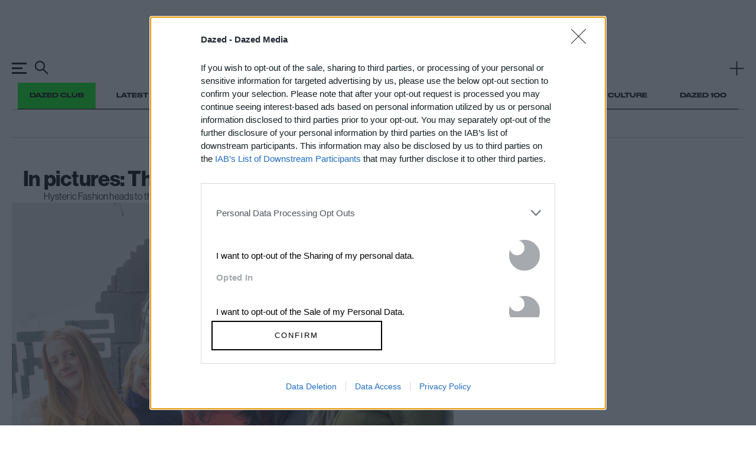

--- FILE ---
content_type: text/html; charset=utf-8
request_url: https://www.google.com/recaptcha/api2/aframe
body_size: 183
content:
<!DOCTYPE HTML><html><head><meta http-equiv="content-type" content="text/html; charset=UTF-8"></head><body><script nonce="PYkSJ5avEGRLntbMmWoTuA">/** Anti-fraud and anti-abuse applications only. See google.com/recaptcha */ try{var clients={'sodar':'https://pagead2.googlesyndication.com/pagead/sodar?'};window.addEventListener("message",function(a){try{if(a.source===window.parent){var b=JSON.parse(a.data);var c=clients[b['id']];if(c){var d=document.createElement('img');d.src=c+b['params']+'&rc='+(localStorage.getItem("rc::a")?sessionStorage.getItem("rc::b"):"");window.document.body.appendChild(d);sessionStorage.setItem("rc::e",parseInt(sessionStorage.getItem("rc::e")||0)+1);localStorage.setItem("rc::h",'1769107744965');}}}catch(b){}});window.parent.postMessage("_grecaptcha_ready", "*");}catch(b){}</script></body></html>